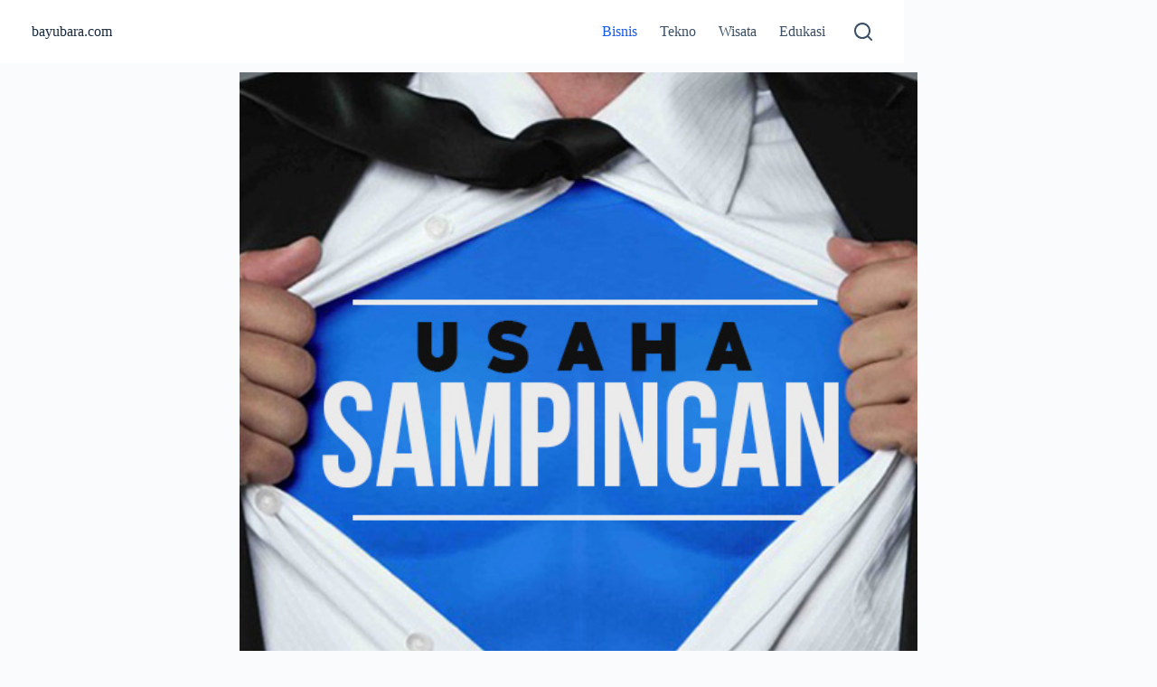

--- FILE ---
content_type: text/html; charset=utf-8
request_url: https://www.google.com/recaptcha/api2/aframe
body_size: 266
content:
<!DOCTYPE HTML><html><head><meta http-equiv="content-type" content="text/html; charset=UTF-8"></head><body><script nonce="AtOvDh6dSbCdjfTiFMLxAg">/** Anti-fraud and anti-abuse applications only. See google.com/recaptcha */ try{var clients={'sodar':'https://pagead2.googlesyndication.com/pagead/sodar?'};window.addEventListener("message",function(a){try{if(a.source===window.parent){var b=JSON.parse(a.data);var c=clients[b['id']];if(c){var d=document.createElement('img');d.src=c+b['params']+'&rc='+(localStorage.getItem("rc::a")?sessionStorage.getItem("rc::b"):"");window.document.body.appendChild(d);sessionStorage.setItem("rc::e",parseInt(sessionStorage.getItem("rc::e")||0)+1);localStorage.setItem("rc::h",'1762046405403');}}}catch(b){}});window.parent.postMessage("_grecaptcha_ready", "*");}catch(b){}</script></body></html>